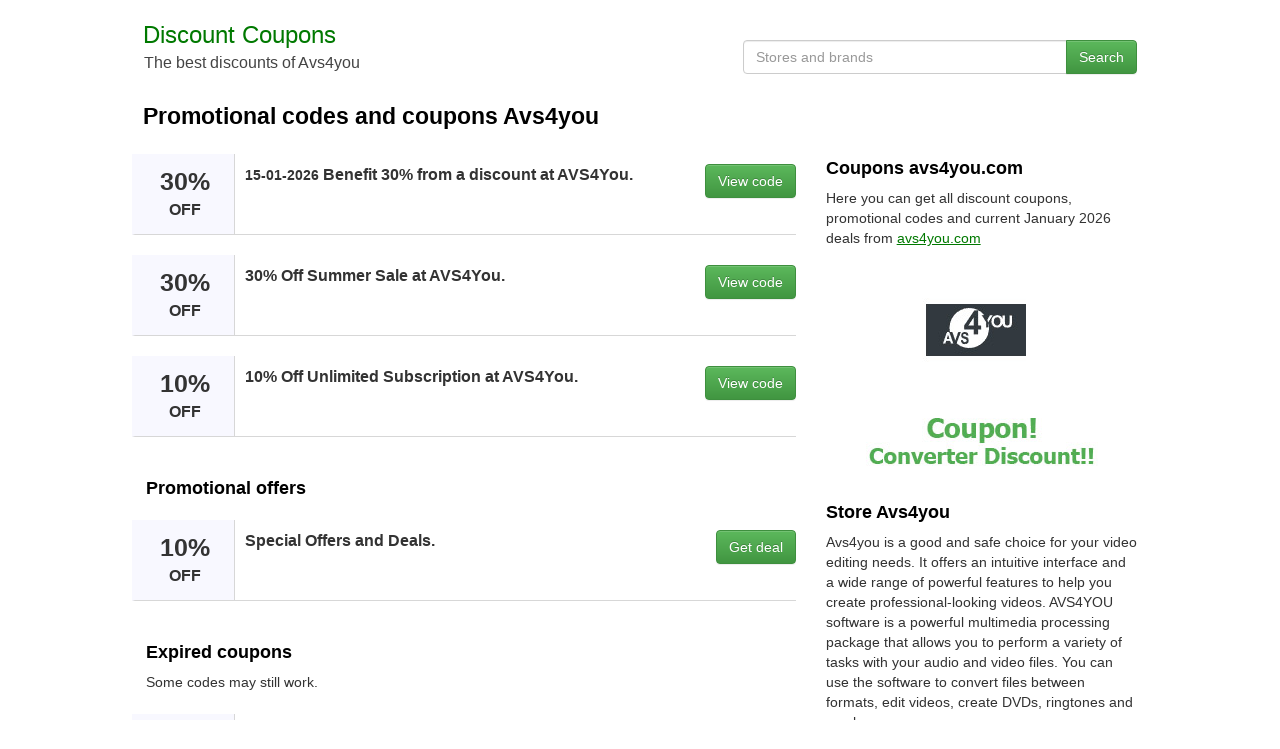

--- FILE ---
content_type: text/html;charset=UTF-8
request_url: https://discountcoupons.es/avs4you
body_size: 4247
content:







<!DOCTYPE html>
<html lang="en">
<head>
	<title>Discount code Avs4you save up to 30% | January 2026</title>
	<meta name="viewport" content="width=device-width, initial-scale=1">
	<meta http-equiv="Content-Type" content="text/html; charset=UTF-8" />
	<meta name="description" content="Discount codes, promotional codes and free shipping coupons from Avs4you. We are experts of avs4you.com offers January 2026.">
	<meta name="keywords" content="promo codes, discount coupons, online deals, Avs4you offers, store discounts, avs4you.com promotions">
	<meta property="og:image" content="https://discountcoupons.es/img/websites/coupon-avs4you.jpg" />
	<meta property="og:title" content="Promo codes and coupons for Avs4you | DiscountCoupons.Es" />
	<meta property="og:url" content="https://discountcoupons.es/avs4you" />
	<meta property="og:type" content="website"> 
	<meta property="og:site_name" content="DiscountCoupons.Es" /> 
	<meta property="og:description" content="Find verified promo codes and exclusive coupons for Avs4you. Save on every purchase at avs4you.com and enjoy the best deals on DiscountCoupons.Es." />
	<link rel="shortcut icon" href="/img/favicon.ico" />
	<link rel="stylesheet" href="/css/bootstrap.min.css">
	<style>html,body,#wrap{margin:0;padding:0;height:100%}#wrap{display:table;width:100%}.footer,main{display:block;display:table-row}.footer{height:1px;margin-top:20px}a:hover{cursor:pointer;text-decoration:none;color:#000}a:link{color:#000}a:visited{color:#000}a.m1:hover{cursor:pointer;text-decoration:underline;color:#000}a.m1:link{color:#000}a.m1:visited{color:#000}a.m2:hover{cursor:pointer;color:#fff}a.m2:link{color:#fff}a.m2:visited{color:#fff}a.m3:hover{cursor:pointer;color:#333}a.m3:link{color:#333}a.m3:visited{color:#333}a.m4:hover{cursor:pointer;text-decoration:underline;color: #004d00}a.m4:link{color: #007900;text-decoration:underline}a.m4:visited{color: #007900;text-decoration:underline}textarea:focus,input:focus,input[type]:focus,.uneditable-input:focus{border-color:rgba(162,162,162,0.8);box-shadow:0 1px 1px rgba(162,162,162,0.075) inset,0 0 8px rgba(192,192,192,0.6);outline:0 none}.logo{font-weight:400;font-size:24px;margin-top:18px}.slogan{color:#444;font-size:16px;margin:0;padding-left:1px}@media only screen and (max-width:640px){.slogan{display:none}}.row-centered{text-align:center}@media only screen and (max-width:640px){.row-centered{text-align:left}}.col-centered{display:inline-block;float:none;text-align:left;padding:0;max-width:1024px;margin:0}.head1{max-width:600px;min-width:320px;display:inline-block;vertical-align:bottom;float:none;text-align:left;margin-right:-4px}.head2{max-width:424px;min-width:320px;display:inline-block;vertical-align:bottom;float:right;margin-top:40px}@media only screen and (max-width:640px){.head2{max-width:640px;min-width:320px;width:100%;margin-top:7px;margin-bottom:5px}}h1{color:#000;font-weight:700;font-size:23px;padding-left:15px;padding-right:15px;margin-top:30px}@media only screen and (max-width:640px){h1{color:#000;font-weight:700;font-size:21px}}@media only screen and (max-width:481px){h1{color:#000;font-weight:700;font-size:19px}}h2{color:#000;font-weight:700;font-size:18px}.couponbox{position:relative;margin-bottom:20px;background-color:#fff;box-sizing:border-box;border-bottom:1px solid #d7d7d7;vertical-align:top;display:flex;border-left:3px solid #F8F8FF}.couponbox:hover{border-left:3px solid #d7d7d7;background-color:#F8F8FF}.discountbox{display:inline-block;margin:0;background-color:#F8F8FF;border-right:1px solid #d7d7d7;width:auto;min-width:100px}@media only screen and (max-width:481px){.discountbox{display:none}}.discount1{display:inline-block;line-height:1;font-size:25px;font-weight:700;padding:15px;align-items:stretch;text-align:center}.discount2{font-size:16px;font-weight:700;line-height:18px}.infobox{display:inline-block;padding:10px 0 10px 10px;vertical-align:top;font-size:16px;font-weight:700;align-items:stretch;width:100%}.codebox{display:inline-block;border-radius:3px;align-items:stretch;vertical-align:top;padding:10px 0 10px 10px;margin-left:10px}.content1{padding-left:4px;margin-top:15px}.content2{margin-top:0;margin-bottom:10px}@media only screen and (max-width:991px){.content2{margin-top:15px}}.offer-img{width:310px;height:230px;float:left;margin-bottom:15px}.info{text-align:right}@media only screen and (max-width:991px){.info{text-align:left}}.slist{padding:10px 10px 10px 7px}.slist2{padding:7px 0}.infop{display:inline-block;white-space:nowrap;border:1px solid #CCC;background:#f1f1f1;margin:0 0 8px;color:#000;-webkit-border-radius:6px;-moz-border-radius:6px;-ms-border-radius:6px;-o-border-radius:6px;border-radius:6px;padding:9px 14px;overflow:hidden;float:right;font-size:16px;font-weight:700}</style>
</head>
<body>
<div id="wrap">
<div class="container-fluid content" role="main">   
    <div class="row row-centered content">
    <div class="col-xs-12 col-centered">
     	<div class="col-xs-6 head1">
	        <div class="logo"><a href="/"><span style="color: #007900">Discount Coupons</span></a></div>
	  		<p class="slogan">The best discounts of Avs4you</p>
        </div>
        <div class="col-xs-6 head2">
        <div class="form-group">
                    <div class="input-group">
                        <input class="form-control" type="text" name="typeahead" id="typeahead" placeholder="Stores and brands" autocomplete="off" onkeypress="return viewDiscounts(event)"/>
                        <span class="input-group-btn">
                            <button class="btn btn-success" type="submit" onclick="coupons()">Search</button>
                        </span>                       
                    </div>
              </div>
        </div>
    	<h1>Promotional codes and coupons Avs4you</h1>
    	<div class="row" style="margin:0px">
    	<div class="col-md-8 content1">
    	
    		<div class="couponbox">	
				<div class="discountbox"><div class="discount1">30% <span class="discount2">OFF</span></div></div>
				<div class="infobox"><small>15-01-2026</small> Benefit 30% from a discount at AVS4You.</div>
				<div class="codebox"><a class="btn btn-success m2" style="float:right" rel="nofollow" href="/go-discount/21772" onclick="viewCoupons('avs4you')" role="button">View code</a></div>
			</div>
    		<div class="couponbox">	
				<div class="discountbox"><div class="discount1">30% <span class="discount2">OFF</span></div></div>
				<div class="infobox">30% Off Summer Sale at AVS4You.</div>
				<div class="codebox"><a class="btn btn-success m2" style="float:right" rel="nofollow" href="/go-discount/21772" onclick="viewCoupons('avs4you')" role="button">View code</a></div>
			</div>
    		<div class="couponbox">	
				<div class="discountbox"><div class="discount1">10% <span class="discount2">OFF</span></div></div>
				<div class="infobox">10% Off Unlimited Subscription at AVS4You.</div>
				<div class="codebox"><a class="btn btn-success m2" style="float:right" rel="nofollow" href="/go-discount/21772" onclick="viewCoupons('avs4you')" role="button">View code</a></div>
			</div>
			
    		<div style="padding:2px 5px 12px 14px"><h2>Promotional offers</h2></div>
    		
    		<div class="couponbox">	
				<div class="discountbox"><div class="discount1">10% <span class="discount2">OFF</span></div></div>
				<div class="infobox">Special Offers and Deals.</div>
				<div class="codebox"><a class="btn btn-success m2" style="float:right" role="button" rel="nofollow" href="/go-discount/21772" target="_blank">Get deal</a></div>
			</div>	
    	
    		<div style="padding:2px 5px 12px 14px"><h2>Expired coupons</h2><p>Some codes may still work.</p></div>
    		
    		<div class="couponbox" style="color:#535353">	
				<div class="discountbox"><div class="discount1">10% <span class="discount2">OFF</span></div></div>
				<div class="infobox">10% Off Unlimited Subscription at AVS4You.</div>
				<div class="codebox"><a class="btn btn-default m3" role="button" style="float:right" rel="nofollow" href="/go-discount/21772" onclick="viewCoupons('avs4you')">View code</a></div>
			</div>
    		<div class="couponbox" style="color:#535353">	
				<div class="discountbox"><div class="discount1">10% <span class="discount2">OFF</span></div></div>
				<div class="infobox">AVS4YOU Extra 10% off any order.</div>
				<div class="codebox"><a class="btn btn-default m3" role="button" style="float:right" rel="nofollow" href="/go-discount/21772" onclick="viewCoupons('avs4you')">View code</a></div>
			</div>
    		<div class="couponbox" style="color:#535353">	
				<div class="discountbox"><div class="discount1">20% <span class="discount2">OFF</span></div></div>
				<div class="infobox">AVS4YOU 20% off any order.</div>
				<div class="codebox"><a class="btn btn-default m3" role="button" style="float:right" rel="nofollow" href="/go-discount/21772" onclick="viewCoupons('avs4you')">View code</a></div>
			</div>
    		<div class="couponbox" style="color:#535353">	
				<div class="discountbox"><div class="discount1">$30 <span class="discount2">COUPON</span></div></div>
				<div class="infobox">AVS4YOU Up to $30 off Unlimited Subscription.</div>
				<div class="codebox"><a class="btn btn-default m3" role="button" style="float:right" rel="nofollow" href="/go-discount/21772" onclick="viewCoupons('avs4you')">View code</a></div>
			</div>
    		<div class="couponbox" style="color:#535353">	
				<div class="discountbox"><div class="discount1">30% <span class="discount2">OFF</span></div></div>
				<div class="infobox">30% Off Unlimited Subscription at AVS4You.</div>
				<div class="codebox"><a class="btn btn-default m3" role="button" style="float:right" rel="nofollow" href="/go-discount/21772" onclick="viewCoupons('avs4you')">View code</a></div>
			</div>
    		<div class="couponbox" style="color:#535353">	
				<div class="discountbox"><div class="discount1">30% <span class="discount2">OFF</span></div></div>
				<div class="infobox">Save up to 30% with this AVS4You coupon.</div>
				<div class="codebox"><a class="btn btn-default m3" role="button" style="float:right" rel="nofollow" href="/go-discount/21772" onclick="viewCoupons('avs4you')">View code</a></div>
			</div>
    		<div class="couponbox" style="color:#535353">	
				<div class="discountbox"><div class="discount1">5% <span class="discount2">OFF</span></div></div>
				<div class="infobox">Discount voucher 5% off at Avs4you.</div>
				<div class="codebox"><a class="btn btn-default m3" role="button" style="float:right" rel="nofollow" href="/go-discount/21772" onclick="viewCoupons('avs4you')">View code</a></div>
			</div>
    		<div class="couponbox" style="color:#535353">	
				<div class="discountbox"><div class="discount1">15% <span class="discount2">OFF</span></div></div>
				<div class="infobox">Enjoy a 15% price reduction on your Avs4you order.</div>
				<div class="codebox"><a class="btn btn-default m3" role="button" style="float:right" rel="nofollow" href="/go-discount/21772" onclick="viewCoupons('avs4you')">View code</a></div>
			</div>
    		<div class="couponbox" style="color:#535353">	
				<div class="discountbox"><div class="discount1">10% <span class="discount2">OFF</span></div></div>
				<div class="infobox">Get an instant 10% off at Avs4you with promo code.</div>
				<div class="codebox"><a class="btn btn-default m3" role="button" style="float:right" rel="nofollow" href="/go-discount/21772" onclick="viewCoupons('avs4you')">View code</a></div>
			</div>
			<p>To use a promo code on the site <a class="m4" target="_blank" href="https://www.avs4you.com">avs4you.com</a>, first find and copy the code. Then go to checkout, paste the promo code in the appropriate field and apply it. Make sure that the discount is activated and complete your purchase.</p>
			<div style="padding:2px 5px 12px 14px"><h2><a style="text-decoration: underline;" href="https://descuentos.guru/avs4you">Cupones y Descuentos Avs4you en español</a></h2></div>
    		</div>
    	<div class="col-md-4 content2">
    		<h2>Coupons avs4you.com</h2>
    		<p>Here you can get all discount coupons, promotional codes and current January 2026 deals from <a class="m4" target="_blank" href="https://www.avs4you.com">avs4you.com</a></p>
    		<a rel="nofollow" href="/go-discount/21772" target="_blank"><img src="/img/websites/coupon-avs4you.jpg" class="img-responsive offer-img" alt="Discount code Avs4you save up to 30%" title="Discount coupon Avs4you"></a>
    		<h2>Store Avs4you</h2>
    		<p>Avs4you is a good and safe choice for your video editing needs. It offers an intuitive interface and a wide range of powerful features to help you create professional-looking videos. AVS4YOU software is a powerful multimedia processing package that allows you to perform a variety of tasks with your audio and video files. You can use the software to convert files between formats, edit videos, create DVDs, ringtones and much more.</p><p>The program is easy to use, even for beginners, and allows you to edit videos in a variety of ways. You can add text, music and effects to your videos or split and merge them. The editor also includes a wide range of video templates.</p><p>There is an unlimited access licence or a one-year access licence, both of which allow you to use ALL the tools. Use the trial download version for all tools from the official website.</p><p>Accept payments via Visa, Mastercard, American Express, Discover, Visa Electron, Maestro, Dinners Club, PayPal, PayNearMe, Wire Transfer, Purchase Orde. In case you are not satisfied with the software purchased from the website, you can get your money back within 30 days of purchase.</p>
    		<h2>Similar stores</h2> 
    		<ul class="list-inline">
    		<li class="slist"><a class="m1" href="/pinnacle-systems">Pinnacle Systems</a></li><li class="slist"><a class="m1" href="/1password">1Password</a></li><li class="slist"><a class="m1" href="/malwarebytes">Malwarebytes</a></li><li class="slist"><a class="m1" href="/appy-pie">Appy Pie</a></li><li class="slist"><a class="m1" href="/minitool">MiniTool</a></li><li class="slist"><a class="m1" href="/imazing">iMazing</a></li><li class="slist"><a class="m1" href="/corel">Corel</a></li><li class="slist"><a class="m1" href="/daz-3d">DAZ 3D</a></li><li class="slist"><a class="m1" href="/qustodio">Qustodio</a></li><li class="slist"><a class="m1" href="/aimersoft">Aimersoft</a></li><li class="slist"><a class="m1" href="/loop-earplugs">Loop Earplugs</a></li><li class="slist"><a class="m1" href="/invideo">InVideo</a></li><li class="slist"><a class="m1" href="/parallels">Parallels</a></li><li class="slist"><a class="m1" href="/lastpass">LastPass</a></li><li class="slist"><a class="m1" href="/movavi">Movavi</a></li><li class="slist"><a class="m1" href="/autodesk">Autodesk</a></li><li class="slist"><a class="m1" href="/skullcandy">Skullcandy</a></li><li class="slist"><a class="m1" href="/bitdefender">Bitdefender</a></li><li class="slist"><a class="m1" href="/marshall-headphones">Marshall Headphones</a></li><li class="slist"><a class="m1" href="/wondershare">Wondershare</a></li>
    		</ul>
    		
    	</div>
    	</div>
    	<br/><br/>
    </div>
</div>
</div>
<div class="row row-centered footer">
<div class="col-xs-12 col-centered" style="background-color: #f1f1f1;">
<div class="col-md-8" >
    		<h2>Popular Stores</h2> 
    		<ul class="list-inline">
    		<li class="slist"><a class="m1" href="/ebay">eBay</a></li>
    		<li class="slist"><a class="m1" href="/decathlon">Decathlon</a></li>
    		<li class="slist"><a class="m1" href="/aliexpress">AliExpress</a></li>
    		<li class="slist"><a class="m1" href="/nike">Nike</a></li>
    		<li class="slist"><a class="m1" href="/vueling">Vueling</a></li>
    		<li class="slist"><a class="m1" href="/dji">DJI</a></li>
    		<li class="slist"><a class="m1" href="/iberia">Iberia</a></li>
    		<li class="slist"><a class="m1" href="/booking">Booking</a></li>
    		<li class="slist"><a class="m1" href="/riu">Riu Hotels</a></li>
    		<li class="slist"><a class="m1" href="/vimeo">Vimeo</a></li>
    		<li class="slist"><a class="m1" href="/goldcar">Goldcar</a></li>
    		<li class="slist"><a class="m1" href="/padel-nuestro">Padel Nuestro</a></li>
    		<li class="slist"><a class="m1" href="/dhgate">DHgate</a></li>
    		<li class="slist"><a class="m1" href="/el-corte-inglés">El Corte Inglés</a></li>
    		</ul>
    	</div>
    	<div class="col-md-4 info">
	    	<h2>Information</h2> 
	    	<ul class="list-unstyled">
	    	<li class="slist2"><a class="m1" href="/websites/">Websites</a></li>
	    	<li class="slist2"><a class="m1" href="/categories/">Categories</a></li>
	    	<li class="slist2"><a class="m1" href="/help/">Contact</a></li>
	    	<li class="slist2"><a class="m1" href="/share/">Share coupon</a></li>
			</ul>
</div>  
</div>
</div>
</div>
<script src="/js/jquery.min.js" ></script>
<script src="/js/bootstrap.min.js"></script>
<script src="/js/jquery-ui.min.js"></script>
<script type="text/javascript" src="/js/jquery.dropdown.min.js"></script>
<script type="text/javascript" src="/js/coupons.min.js"></script>
</body>
</html>
